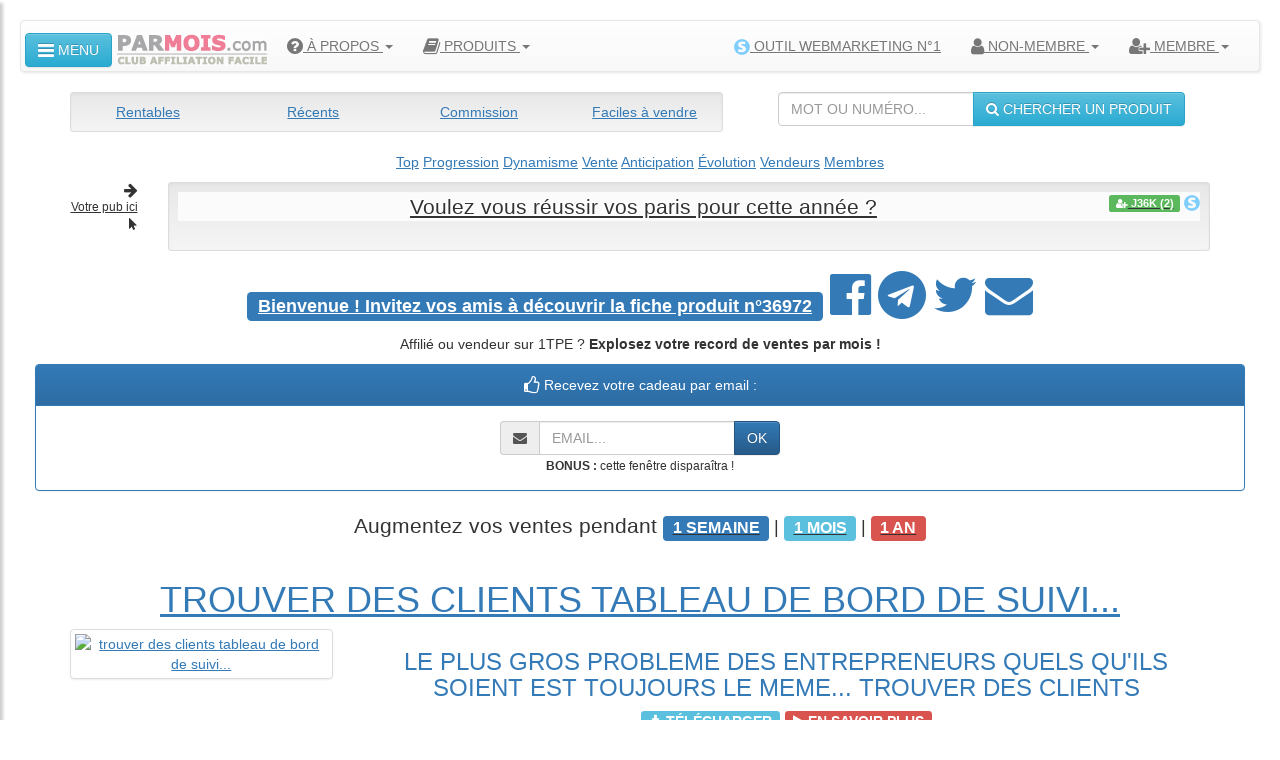

--- FILE ---
content_type: text/html; charset=UTF-8
request_url: https://parmois.com/produit-36972
body_size: 16480
content:
<!DOCTYPE html>
<html lang="fr">
  <head>
	<meta charset="utf-8">
	<meta name="viewport" content="width=device-width, initial-scale=1">
	<meta http-equiv="X-UA-Compatible" content="IE=edge" />
    <title>⏰ Trouver Des Clients Tableau De Bord De Suivi... PAR MOIS 👗 (DéCEMBRE 2025)</title>
<meta name="description" content="🔶 le plus gros probleme des entrepreneurs quels qu'ils soient est toujours le meme... trouver des clients PAR MOIS (DéCEMBRE 2025)">
<meta name="twitter:card" content="summary">
<meta name="twitter:site" content="@MeilleurTop">
<meta name="twitter:title" content="Trouver Des Clients Tableau De Bord De Suivi... PAR MOIS">
<meta name="twitter:description" content="le plus gros probleme des entrepreneurs quels qu'ils soient est toujours le meme... trouver des clients PAR MOIS">
<meta name="twitter:creator" content="@MeilleurTop">
<meta name="twitter:image" content="https://parmois.com/images/ogimage/presentation_11.jpg">
<meta property="og:title" content="🤢 Trouver Des Clients Tableau De Bord De Suivi... PAR MOIS 👿">
<meta property="og:type" content="article">
<meta property="og:url" content="https://parmois.com/produit-36972">
<meta property="og:image" content="https://parmois.com/images/ogimage/presentation_11.jpg">
<meta property="og:image:width" content="1200">
<meta property="og:image:height" content="632">
<meta property="og:description" content="⏱ le plus gros probleme des entrepreneurs quels qu'ils soient est toujours le meme... trouver des clients PAR MOIS"> 
<meta property="og:site_name" content="PARMOIS">
<meta property="fb:app_id" content="257292351116421">
<meta property="fb:admins" content="1018522553,135061107249695">
    <!-- robots -->
    
<link rel="stylesheet" href="https://cdn.jsdelivr.net/npm/bootstrap@3.4.1/dist/css/bootstrap.min.css" integrity="sha384-HSMxcRTRxnN+Bdg0JdbxYKrThecOKuH5zCYotlSAcp1+c8xmyTe9GYg1l9a69psu" crossorigin="anonymous">
<link rel="stylesheet" href="https://cdn.jsdelivr.net/npm/bootstrap@3.4.1/dist/css/bootstrap-theme.min.css" integrity="sha384-6pzBo3FDv/PJ8r2KRkGHifhEocL+1X2rVCTTkUfGk7/0pbek5mMa1upzvWbrUbOZ" crossorigin="anonymous">
  
   <link href="//maxcdn.bootstrapcdn.com/font-awesome/4.7.0/css/font-awesome.min.css" rel="stylesheet">
   <link rel="stylesheet" href="/custom.css">
    <link href="/apis/animate.min.css" rel="stylesheet">
    
    
    <script src="//ajax.googleapis.com/ajax/libs/jquery/3.2.1/jquery.min.js"></script>  
    <script src="/apis/js.cookie.js"></script>
<script src="https://cdn.jsdelivr.net/npm/bootstrap@3.4.1/dist/js/bootstrap.min.js" integrity="sha384-aJ21OjlMXNL5UyIl/XNwTMqvzeRMZH2w8c5cRVpzpU8Y5bApTppSuUkhZXN0VxHd" crossorigin="anonymous"></script>
	<script>
	
		function randomFrom(array) {
  			return array[Math.floor(Math.random() * array.length)];
		}

		$.fn.extend({
    		animateCss: function (animationName) {
        		var animationEnd = 'webkitAnimationEnd mozAnimationEnd MSAnimationEnd oanimationend animationend';
        		$(this).addClass('animated ' + animationName).one(animationEnd, function() {
            		$(this).removeClass('animated ' + animationName);
        		});
    		}
		});

		$(function() {
  			var target = $('h1');
  			target.animateCss(randomFrom(['flipInX','zoomIn','zoomInDown','zoomInLeft','zoomInRight','slideInLeft','slideInRight','lightSpeedIn','flipInY','fadeIn','fadeInLeft','fadeInRight','fadeInLeftBig','fadeInRightBig','bounceIn','bounceInLeft','bounceInRight','bounce','flash','pulse','rubberBand','shake','swing','tada','wobble','jello']));
			
			var target = $('h2');
  			target.animateCss(randomFrom(['flipInX','zoomIn','zoomInDown','zoomInLeft','zoomInRight','slideInLeft','slideInRight','lightSpeedIn','flipInY','fadeIn','fadeInLeft','fadeInRight','fadeInLeftBig','fadeInRightBig','bounceIn','bounceInLeft','bounceInRight','bounce','flash','pulse','rubberBand','shake','swing','tada','wobble','jello']));

  			$('.btn').click(function() {
    			$(this).animateCss('fadeOut')
  			});
  			
  			$('.dropdown-toggle').click(function() {
    			$(this).animateCss(randomFrom(['flip','zoomOut','hinge','bounce','flash','pulse','rubberBand','shake','swing','tada','wobble','jello']))
  			});
		});
	</script>
	
	<script type="text/javascript">
    (function(c,l,a,r,i,t,y){
        c[a]=c[a]||function(){(c[a].q=c[a].q||[]).push(arguments)};
        t=l.createElement(r);t.async=1;t.src="https://www.clarity.ms/tag/"+i;
        y=l.getElementsByTagName(r)[0];y.parentNode.insertBefore(t,y);
    })(window, document, "clarity", "script", "5htvzjnmhf");
</script>
<!-- head -->
	
	<script>
  (function(i,s,o,g,r,a,m){i['GoogleAnalyticsObject']=r;i[r]=i[r]||function(){
  (i[r].q=i[r].q||[]).push(arguments)},i[r].l=1*new Date();a=s.createElement(o),
  m=s.getElementsByTagName(o)[0];a.async=1;a.src=g;m.parentNode.insertBefore(a,m)
  })(window,document,'script','https://www.google-analytics.com/analytics.js','ga');

  ga('create', 'UA-45589656-6', 'parmois.com');
  ga('send', 'pageview');
</script>

	<script>
  function getIP(json) {
    	if ( (json.city != 'undefined') && (json.city != '') ) document.getElementById('monip').innerHTML = '<p><strong>POUR ADHÉRER AU CLUB DEPUIS ' + json.city.toUpperCase() + ' :</strong></p>';
  		if ( (json.city != 'undefined') && (json.city != '') ) document.getElementById('monh1').innerHTML =  ' À ' +json.city.toUpperCase() ;
  		if ( (json.city != 'undefined') && (json.city != '') ) document.getElementById('navcity').innerHTML =  '<i class="fa fa-map-marker fa-lg"></i> ' +json.city.toUpperCase() ;
  
  }
</script>

  </head>
  <body>
  
  <div class="wrapper">
            <!-- Sidebar Holder -->
            <nav id="sidebar">
               
              
<div id="dismiss">
                    <i class="fa fa-arrow-left"></i>
                </div>

                <div class="sidebar-header">
                    <h3>MENU</h3>
                </div>

                 <ul class="list-unstyled components">
                 <li><a href="/"><i class="fa fa-home"></i> Page d'accueil</a></li>
                 <li><a href="/debutant"><i class="fa fa-question-circle"></i> Nouveau ? Cliquez ici</a></li>
                 <li><a href="/login"><i class="fa fa-sign-in"></i> Espace membre</a></li>
                 	<li>
        	<a href="#signupSubmenu" data-toggle="collapse" aria-expanded="false">Je m'inscris</a>
                        <ul class="collapse list-unstyled" id="signupSubmenu">
                          <li><a href="/1semaine" target="_blank">1 SEMAINE</a></li>
                    <li><a href="/1mois" target="_blank">1 MOIS</a></li>
                    <li><a href="/1an" target="_blank">1 AN</a></li>
                        </ul>
                       </li> 
                       
                  <li>
        	<a href="#benefSubmenu" data-toggle="collapse" aria-expanded="false">Bénéfices du club</a>
                        <ul class="collapse list-unstyled" id="benefSubmenu">
                        <li><a href="/faq"><i class="fa fa-comments-o"></i> FAQ</a></li>
                          <li><a href="/affiliation"><i class="fa fa-euro"></i> Affiliation</a></li>
        	<li><a href="/ebook"><i class="fa fa-graduation-cap"></i> Web Marketing</a></li>
        	<li><a href="/video"><i class="fa fa-youtube-play"></i> Formations vidéo</a></li>
        	<li><a href="/partage"><i class="fa fa-sitemap"></i> Partages</a></li>
      
        	<li><a href="/pub"><i class="fa fa-link"></i> Liens publicitaires</a></li>
        	<li><a href="/viral"><i class="fa fa-share-square"></i> Lien viral</a></li>
        	<li><a href="/tirage"><i class="fa fa-star-o"></i> Tirage au sort</a></li>
        	<li><a href="/avis"><i class="fa fa-comment-o"></i> Témoignages</a></li>
                        </ul>
                       </li> 
                 
                 <li>
        	<a href="#membresSubmenu" data-toggle="collapse" aria-expanded="false">Catalogue membres</a>
                        <ul class="collapse list-unstyled" id="membresSubmenu">
                            <li><a href="/membres"><i class="fa fa-book"></i> PRODUITS RENTABLES</a></li>
        	<li><a href="/membres-date"><i class="fa fa-book"></i> PRODUITS RÉCENTS</a></li>
          <li><a href="/membres-vente"><i class="fa fa-book"></i> PRODUITS FACILES À VENDRE</a></li>
          <li><a href="/membres-commission"><i class="fa fa-book"></i> PRODUITS À FORTE COMMISSION</a></li>
                        </ul>
                       </li> 
        	<li>
        	<a href="#generalSubmenu" data-toggle="collapse" aria-expanded="false">Catalogue</a>
                        <ul class="collapse list-unstyled" id="generalSubmenu">
                            <li><a href="/catalogue"><i class="fa fa-book"></i> PRODUITS RENTABLES</a></li>
        	<li><a href="/catalogue-date"><i class="fa fa-book"></i> PRODUITS RÉCENTS</a></li>
          <li><a href="/catalogue-vente"><i class="fa fa-book"></i> PRODUITS FACILES À VENDRE</a></li>
          <li><a href="/catalogue-commission"><i class="fa fa-book"></i> PRODUITS À FORTE COMMISSION</a></li>
                        </ul>
                       </li> 
        	<li>
        	<a href="#statsSubmenu" data-toggle="collapse" aria-expanded="false">Statistiques produits</a>
                        <ul class="collapse list-unstyled" id="statsSubmenu">
                           <li><a href="/top"><i class="fa fa-trophy"></i> TOP</a></li>
                           <li><a href="/evolution"><i class="fa fa-bar-chart"></i> Évolution</a></li>
        	<li><a href="/progression"><i class="fa fa-line-chart"></i> Progression</a></li>
        	<li><a href="/dynamisme"><i class="fa fa-line-chart"></i> Dynamisme</a></li>
          <li><a href="/vente"><i class="fa fa-line-chart"></i> Vente</a></li>
			<li><a href="/anticipation"><i class="fa fa-line-chart"></i> Anticipation</a></li>
        	<li><a href="/vendeurs"><i class="fa fa-users"></i> Vendeurs</a></li>
                        </ul>
                       </li> 
                       
                       <li><a href="/recherche"><i class="fa fa-search"></i> Rechercher sur le site</a></li>
          	<li><a href="/contact"><i class="fa fa-facebook-official"></i> Contactez-nous</a></li>
          	
          	
        </ul>
	   

                <ul class="list-unstyled CTAs">
                    <li><a href="/gains" class="download">EXEMPLE DE GAINS 1TPE</a></li>
                    <li><a href="/historique" class="download">HISTORIQUE DE 1TPE</a></li>
                </ul>
                
              
               
            </nav>

            <!-- Page Content Holder -->
            <div id="content">
            
  
 <nav class="navbar navbar-default">
  <div class="container-fluid">
    <div class="navbar-header">
      <button type="button" class="navbar-toggle" data-toggle="collapse" data-target="#myNavbar">
        <span class="icon-bar"></span>
        <span class="icon-bar"></span>
        <span class="icon-bar"></span>
      </button>
      
      <div class="navbar-brand" style="padding:4px;">
      <button type="button" id="sidebarCollapse" class="btn btn-info navbar-btn">
                                <i class="fa fa-bars fa-lg"></i> MENU
                            </button>
      <a href="/"><img src="/images/parmois-logo-petit-blanc.png" alt="PAR MOIS" width="151" height="32"></a>
      
      </div>
    </div>
    
   
    
    <div class="collapse navbar-collapse" id="myNavbar">    
      
      <ul class="nav navbar-nav">
      
      
      
     
      
    <li class="dropdown">
    	<a class="dropdown-toggle" data-toggle="dropdown" href="/affiliation"><i class="fa fa-question-circle fa-lg"></i> À PROPOS
        <span class="caret"></span></a>
        <ul class="dropdown-menu">
        	<li><a href="/debutant"><i class="fa fa-question-circle"></i> NOUVEAU ? CLIQUEZ ICI</a></li>
        	<li><a href="/login"><i class="fa fa-sign-in"></i> CONNEXION À L'ESPACE MEMBRE</a></li>
        	<li><a href="/affiliation"><i class="fa fa-euro"></i> PROGRAMME D'AFFILIATION DU CLUB</a></li>
        	<li><a href="/ebook"><i class="fa fa-graduation-cap"></i> FORMATION WEBMARKETING COMPLÈTE</a></li>
        	<li><a href="/video"><i class="fa fa-youtube-play"></i> FORMATIONS VIDÉO GRATUITES</a></li>
        	<li><a href="/partage"><i class="fa fa-sitemap"></i> PARTAGE DE COMMISSIONS D'AFFILIATION</a></li>
        	<li><a href="/membres"><i class="fa fa-user-plus"></i> PRODUITS DES MEMBRES DU CLUB</a></li>
        	<li><a href="/pub"><i class="fa fa-link"></i> LIENS PUBLICITAIRES DES MEMBRES</a></li>
        	<li><a href="/viral"><i class="fa fa-share-square"></i> LIEN VIRAL</a></li>
        	<li><a href="/tirage"><i class="fa fa-star-o"></i> TIRAGE AU SORT</a></li>
        	<li><a href="/catalogue"><i class="fa fa-book"></i> PRODUITS RENTABLES</a></li>
        	<li><a href="/catalogue-date"><i class="fa fa-book"></i> PRODUITS RÉCENTS</a></li>
        	<li><a href="/catalogue-vente"><i class="fa fa-book"></i> PRODUITS FACILES À VENDRE</a></li>
        	<li><a href="/catalogue-commission"><i class="fa fa-book"></i> PRODUITS À FORTE COMMISSION</a></li>
        	<li><a href="/top"><i class="fa fa-trophy"></i> TOP DES PRODUITS</a></li>
        	<li><a href="/evolution"><i class="fa fa-bar-chart"></i> EVOLUTION DES PRODUITS</a></li>
        	<li><a href="/progression"><i class="fa fa-line-chart"></i> PROGRESSION DES PRODUITS</a></li>
        	<li><a href="/dynamisme"><i class="fa fa-line-chart"></i> DYNAMISME DES PRODUITS</a></li>
        	<li><a href="/vente"><i class="fa fa-line-chart"></i> VENTE DES PRODUITS</a></li>
        	<li><a href="/anticipation"><i class="fa fa-line-chart"></i> DYNAMISME PAR ANTICIPATION DES PRODUITS</a></li>
        	<li><a href="/vendeurs"><i class="fa fa-users"></i> VENDEURS DE PRODUITS</a></li>
        	<li><a href="/faq"><i class="fa fa-comments-o"></i> FAQ : FOIRE AUX QUESTIONS</a></li>
        	<li><a href="/avis"><i class="fa fa-comment-o"></i> AVIS & TÉMOIGNAGES</a></li>
        	<li><a href="/recherche"><i class="fa fa-search"></i> MOTEUR DE RECHERCHE DU SITE</a></li>
        	<li><a href="/"><i class="fa fa-home"></i> PAGE D'ACCUEIL DU SITE</a></li>
        </ul>
	   </li>
	   
	   <li class="dropdown">
    	<a class="dropdown-toggle" data-toggle="dropdown" href="/catalogue"><i class="fa fa-book fa-lg"></i> PRODUITS
        <span class="caret"></span></a>
        <ul class="dropdown-menu">
        
        	<li><a href="/membres"><i class="fa fa-user-plus"></i> PRODUITS RENTABLES DES MEMBRES</a></li>
        	<li><a href="/membres-date"><i class="fa fa-user-plus"></i> PRODUITS RÉCENTS DES MEMBRES</a></li>
          <li><a href="/membres-vente"><i class="fa fa-user-plus"></i> PRODUITS FACILES À VENDRE DES MEMBRES</a></li>
          <li><a href="/membres-commission"><i class="fa fa-user-plus"></i> PRODUITS À FORTE COMMISSION DES MEMBRES</a></li>
        	<li role="separator" class="divider"></li>
        	<li><a href="/catalogue"><i class="fa fa-book"></i> PRODUITS RENTABLES</a></li>
        	<li><a href="/catalogue-date"><i class="fa fa-book"></i> PRODUITS RÉCENTS</a></li>
          <li><a href="/catalogue-vente"><i class="fa fa-book"></i> PRODUITS FACILES À VENDRE</a></li>
          <li><a href="/catalogue-commission"><i class="fa fa-book"></i> PRODUITS À FORTE COMMISSION</a></li>
          <li role="separator" class="divider"></li>
          <li><a href="/top"><i class="fa fa-trophy"></i> TOP DES PRODUITS</a></li>
        	<li><a href="/evolution"><i class="fa fa-bar-chart"></i> EVOLUTION DES PRODUITS</a></li>
        	<li><a href="/progression"><i class="fa fa-line-chart"></i> PROGRESSION DES PRODUITS</a></li>
        	<li><a href="/dynamisme"><i class="fa fa-line-chart"></i> DYNAMISME DES PRODUITS</a></li>
          <li><a href="/vente"><i class="fa fa-line-chart"></i> VENTE DES PRODUITS</a></li>
			<li><a href="/anticipation"><i class="fa fa-line-chart"></i> DYNAMISME PAR ANTICIPATION DES PRODUITS</a></li>
        	<li><a href="/vendeurs"><i class="fa fa-users"></i> VENDEURS DE PRODUITS</a></li>
        </ul>
	   </li>
	   
	    
	   
	   <li><p class="navbar-text" id="navcity"></p></li>
       
      </ul>
    
	  


  <ul class="nav navbar-nav navbar-right">
  
  <li><a href="/compte-systemeio?r=1764585795" target="_blank"><img src="/images/tiny-systemeio.png" alt="SystemeIO" width="16" height="16"> OUTIL WEBMARKETING N°1</a></li>  
      <li class="dropdown">
     	<a class="dropdown-toggle" data-toggle="dropdown" href="/7jours"><i class="fa fa-user fa-lg"></i> NON-MEMBRE
        <span class="caret"></span></a>
        <ul class="dropdown-menu">
        
        
        <li class="dropdown-header text-center">Devenez membre du club.</li>
        <li><a href="/1semaine" target="_blank"><i class="fa fa-user-plus fa-lg"></i> 1 SEMAINE</a></li>
        <li><a href="/1mois" target="_blank"><i class="fa fa-user-plus fa-lg"></i> 1 MOIS</a></li>
        	<li><a href="/1an" target="_blank"><i class="fa fa-user-plus fa-lg"></i> 1 AN</a></li>
        	
        </ul>
	   </li>
	   
	  <li class="dropdown">
     	<a class="dropdown-toggle" data-toggle="dropdown" href="/login"><i class="fa fa-user-plus fa-lg"></i> MEMBRE
        <span class="caret"></span></a>
        <ul class="dropdown-menu">
        <li class="dropdown-header text-center">Connectez-vous avec votre numéro de commande.</li>
        <li class="text-center">
        <form class="navbar-form" action="https://lesfameusesvideos.com/plugin-telecharger" method="POST">
	<input type="hidden" name="rand" value="1764585795">
	<div class="input-group input-group-sm">
	<input class="form-control" type="text" id="orderid" name="orderid" value="" placeholder="N° COMMANDE..." maxlength="20" required>
	<div class="input-group-btn"><button class="btn btn-success" type="submit">ENVOYER</button></div>
	</div> 
</form> 
        	</li>
        </ul>
	   </li>
	    
	   
      </ul>
      
    </div>
  </div>
</nav>
<div class="container text-primary text-center"><div class="row">
  <div class="col-sm-6 col-md-6 col-lg-7"><div class="well well-sm"><div class="row">
  <div class="col-xs-6 col-lg-3"><a href="/catalogue">Rentables</a></div>
  <div class="col-xs-6 col-lg-3"><a href="/catalogue-date">Récents</a></div>
  <div class="col-xs-6 col-lg-3"><a href="/catalogue-commission">Commission</a></div>
  <div class="col-xs-6 col-lg-3"><a href="/catalogue-vente">Faciles à vendre</a></div>
</div></div></div>
<div class="col-sm-6 col-md-6 col-lg-5">

<form class="form-inline" method="get" action="/catalogue" accept-charset="UTF-8">
                <div class="input-group">
                    <input type="text" class="form-control" name="kw" placeholder="MOT OU NUMÉRO..." required>
                    <div class="input-group-btn">
                        <button class="btn btn-info" type="submit"><i class="fa fa-search"></i> CHERCHER UN PRODUIT</button>
                    </div>
                </div>
</form>
</div></div>
<p><a href="/top">Top</a> <a href="/progression">Progression</a> <a href="/dynamisme">Dynamisme</a> <a href="/vente">Vente</a> <a href="/anticipation">Anticipation</a> <a href="/evolution">Évolution</a> <a href="/vendeurs">Vendeurs</a> <a href="/membres">Membres</a></p>
</div>

<div class="container">
<div class="row">
<div class="col-xs-2 col-sm-1 text-right"><p class="small"><a href="/voir-page.1" target="_blank"><i class="fa fa-arrow-right fa-lg"></i><br>Votre pub ici <i class="fa fa-mouse-pointer"></i></a></p></div>
<div class="col-xs-10 col-sm-11 text-center"><div class="well well-sm">
<div style="background-size: contain; background-position: center; background-attachment: fixed; background-image: url('https://s0.wp.com/mshots/v1/https%3A%2F%2Fparmois.com%2Fpub?w=1000');"><div class="pull-right"><a href="/vendeur-j36k"><span class="label label-success"><i class="fa fa-user-plus"></i> J36K (<strong>2</strong>)</span></a> <a href="/compte-systemeio-sa0017952802fc89a6ab35ab285d5df2e9dd1a0b90?r=1764585795" target="_blank"><img src="/images/tiny-systemeio.png" alt="SystemeIO sa0017952802fc89a6ab35ab285d5df2e9dd1a0b90" width="16" height="16"></a></div><p class="lead" style="background-color: rgba(255, 255, 255, .8);text-shadow: -1px -1px 0 #fff, 1px -1px 0 #fff, -1px 1px 0 #fff, 1px 1px 0 #fff;"> <a href="https://parmois.com/pub" target="_blank">Voulez vous réussir vos paris pour cette année ?</a> </p></div></div></div>
</div>
</div><div class="container-fluid text-center text-primary"><div style="padding-bottom:5px;margin-top:-15px;" class="h3"><span class="label label-primary"><a href="https://www.facebook.com/sharer/sharer.php?u=https%3A%2F%2Fparmois.com%2Fproduit-36972" target="_blank"><strong>Bienvenue ! </strong>Invitez vos amis  à découvrir la fiche produit n°36972</a></span> <a href="https://www.facebook.com/sharer/sharer.php?u=https%3A%2F%2Fparmois.com%2Fproduit-36972" target="_blank"><i class="fa fa-facebook-official fa-2x"></i></a> <a href="https://t.me/share/url?url=https%3A%2F%2Fparmois.com%2Fproduit-36972&text=%23AFFILIATION+%231TPE+LA+FICHE+PRODUIT+N%C2%B036972+%C3%80+PARTAGER+%3A" target="_blank"><i class="fa fa-telegram fa-2x"></i></a> <a href="https://twitter.com/intent/tweet?text=%23AFFILIATION+%231TPE+LA+FICHE+PRODUIT+N%C2%B036972+%C3%80+PARTAGER+%3A&url=https%3A%2F%2Fparmois.com%2Fproduit-36972" target="_blank"><i class="fa fa-twitter fa-2x"></i></a> <a href="mailto:?subject=REGARDE+LA+FICHE+PRODUIT+N%C2%B036972+%3A&body=Bonjour%2C+regarde+la+fiche+produit+n%C2%B036972+%3A+https%3A%2F%2Fparmois.com%2Fproduit-36972" target="_blank"><i class="fa fa-envelope fa-2x"></i></a></div></div><div class="container text-center"><p>Affilié ou vendeur sur 1TPE ? <strong>Explosez votre record de ventes par mois !</strong></p></div>
<div class="container-fluid pmemailsubmit" data-spy="affix" data-offset-top="500" style="z-index: 99;">
<div class="panel panel-primary text-center">
<div class="panel-heading"><i class="fa fa-thumbs-o-up fa-lg"></i> Recevez votre cadeau par email :</div>
<div class="panel-body">
<form id="mainform" class="form-inline" method="post" action="" accept-charset="UTF-8">
    			
                <div class="input-group">
                <span class="input-group-addon">
    <i class="fa fa-envelope"></i>
  </span>
                    <input type="email" class="form-control" name="email" placeholder="EMAIL..." required>
                    <div class="input-group-btn">
                        <button onclick="document.getElementById('mainform').action='https://systeme.io/embedded/12751041/subscription';" class="btn btn-primary" name="submit" type="submit">OK</button>
                    </div>
                </div>
</form>
<small><strong>BONUS :</strong> cette fenêtre disparaîtra !</small>
</div>           
</div>
</div>

<script>
    $(document).ready(function(){
        $("<div class='affix-placeholder'></div>").insertAfter(".pmemailsubmit:last");
    });
</script>
<script id="form-script-tag-8286230" src="https://le.systeme.io/public/remote/page/1275040998db1afcb1e6787fee1fb32637849d5a.js"></script><div class="container text-center">
<p class="lead">Augmentez vos ventes pendant <a href="/1semaine" target="_blank"><span class="label label-primary">1 SEMAINE</span></a><small> | </small><a href="/1mois" target="_blank"><span class="label label-info">1 MOIS</span></a><small> | </small><a href="/1an" target="_blank"><span class="label label-danger">1 AN</span></a></p>
</div><div class="container text-primary text-center"><h1><a href="/voir-richard44.5" target="_blank">TROUVER DES CLIENTS TABLEAU DE BORD DE SUIVI...</a></h1></div><div class="container text-primary text-center"><div class="row">
    <div class="col-sm-4 col-md-3"><a href="/voir-richard44.5" target="_blank"><img class="img-responsive img-thumbnail center-block animated bounceIn" src="https://s0.wp.com/mshots/v1/https%3A%2F%2Fje-vends-ma-maison.systeme.io%2Ftableau-de-bord-suivi-clients?w=800" alt="trouver des clients tableau de bord de suivi..."></a></div>
    <div class="col-sm-8 col-md-9"><h3>LE PLUS GROS PROBLEME DES ENTREPRENEURS QUELS QU'ILS SOIENT EST TOUJOURS LE MEME... TROUVER DES CLIENTS</h3><h4><a href="/telecharger-richard44.5" target="_blank"><span class="label label-info"><i class="fa fa-download"></i> TÉLÉCHARGER</span></a> <a href="/voir-richard44.5" target="_blank"><span class="label label-danger"><i class="fa fa-play"></i> EN SAVOIR PLUS</span></a></h4></div>
  </div><hr><div class="row">
    <div class="col-sm-7 col-md-6"><p class="lead">NOTE DU CLUB : <strong>0/10</strong> <i class="fa fa-star-o"></i><i class="fa fa-star-o"></i><i class="fa fa-star-o"></i><i class="fa fa-star-o"></i><i class="fa fa-star-o"></i></p><p class="text-danger">COMMISSION AFFILIÉE : <strong>7&euro;</strong> (<strong>70%</strong>)<img loading="lazy" class="img-responsive img-thumbnail center-block animated bounceIn" src="/images/com5.png" alt="Taux de commission : 70%"></p><p><strong>10&euro;</strong> + TVA (<strong>20%</strong>) = <strong>12&euro;</strong> TTC</p><p>DATE DE SORTIE : <strong>9 <a href="http://calendrier-novembre.january-calendar.com/2023/" target="_blank">NOVEMBRE 2023 <i class="fa fa-calendar"></i></a></strong></p><p>CATÉGORIE 1 : <strong>Professionnels : produits</strong></p><p>CATÉGORIE 2 : <strong>Argent-Travail : création d'entreprise</strong></p><p>TYPE : <strong>Logiciel - script</strong></p><p>IDENTIFIANT DANS <a href="/catalogue">LE CATALOGUE</a> : <strong>36972</strong></p><p>COUPLE VENDEUR.NUMÉRO : <strong>RICHARD44.5</strong></p><p>LES PRODUITS DE CE VENDEUR : <a href="/vendeur-richard44"><span class="label label-default"><i class="fa fa-user"></i> RICHARD44</span></a></p><div class="well well-sm">
		<form>
    		<div class="form-group">
    <label for="textarea9779385">Texte publicitaire à diffuser par email, réseaux sociaux, etc.</label>
  <div class="input-group">
  <span class="input-group-addon" data-copytarget="#textarea9779385" id="copy9779385" style="cursor: copy;" title="Copier le lien dans le Presse-papier."><i class="fa fa-clipboard"></i> COPIER</span>
  <textarea class="form-control" rows="17" id="textarea9779385">
TROUVER DES CLIENTS TABLEAU DE BORD DE SUIVI...
Transformez vos prospects en clients fidèles avec facilité - Découvrez comment!

Bonjour, le plus gros probleme des entrepreneurs quels qu'ils soient est toujours le meme... trouver des clients...

C'est ici :
 https://parmois.com/page/presentation-36972

Vous le savez mieux que quiconque, le plus gros problème des entrepreneurs, quels qu'ils soient, est toujours le même : trouver des clients. C'est une tâche qui peut sembler écrasante, que vous soyez un vétéran du marché ou que vous lanciez tout juste votre entreprise.

Imaginez un instant que cette difficulté puisse être grandement atténuée. Un tableau de bord de suivi des clients qui vous permet non seulement de visualiser vos prospects, mais aussi de suivre vos interactions, de comprendre leurs besoins et d'anticiper leurs questions. Cela vous aiderait à transformer les prospects en clients fidèles plus efficacement. 

Nous avons développé un outil qui vous offre cette clarté et cette efficacité. Un tableau de bord intuitif et facile à utiliser, conçu spécifiquement pour les entrepreneurs soucieux de leur croissance. Il vous libère des heures de travail manuel pour que vous puissiez vous concentrer sur ce que vous faites de mieux: bâtir des relations solides et vendre vos services ou produits.

Pensez à la satisfaction de voir votre base de clients se développer, à la tranquillité d'esprit que vous ressentirez en sachant que le suivi de vos prospects est organisé et optimisé. C'est ce que propose notre solution.

N'hésitez pas à franchir le pas pour transformer votre façon de trouver et de gérer vos clients. Notre équipe est là pour vous accompagner dans cette évolution et pour assurer que votre expérience soit aussi fluide et productive que possible.

Trouver Des Clients Tableau De Bord De Suivi...

Du même auteur :
 https://parmois.com/page/vendeur-richard44

Cordialement,</textarea>
    </div>
  </div>
  		</form></div></div>
    <div class="col-sm-5 col-md-6"><h4>LES PRODUITS SIMILAIRES AU PRODUIT N°36972 :</h4><a href="/similaire-36972">Catalogue complet</a> | <a href="/similaire-36972-3mois">Ventes du trimestre</a><h4>VOS LIENS D'AFFILIATION :</h4>
		<form>
    		<div class="form-group">
    <label for="lien1694632">Lien d'affiliation normal</label>
  <div class="input-group">
  <span class="input-group-addon" data-copytarget="#lien1694632" id="copy1694632" style="cursor: copy;" title="Copier le lien dans le Presse-papier."><i class="fa fa-clipboard"></i> COPIER</span>
  <input class="form-control" id="lien1694632" value="https://parmois.com/page/presentation-36972" type="text">
    </div>
  </div>
    		<div class="form-group">
    <label for="lien1694633">Lien direct vers la page de vente officielle</label>
  <div class="input-group">
  <span class="input-group-addon" data-copytarget="#lien1694633" id="copy1694633" style="cursor: copy;" title="Copier le lien dans le Presse-papier."><i class="fa fa-clipboard"></i> COPIER</span>
  <input class="form-control" id="lien1694633" value="https://parmois.com/page/voir-richard44.5" type="text">
    </div>
  </div>
    		<div class="form-group">
    <label for="lien1694634">Lien direct vers le bon de commande 1TPE</label>
  <div class="input-group">
  <span class="input-group-addon" data-copytarget="#lien1694634" id="copy1694634" style="cursor: copy;" title="Copier le lien dans le Presse-papier."><i class="fa fa-clipboard"></i> COPIER</span>
  <input class="form-control" id="lien1694634" value="https://parmois.com/page/telecharger-richard44.5" type="text">
    </div>
  </div>
  		</form><p>Si "<strong>page</strong>" n'est pas votre pseudo, remplacez-le dans le lien.</p><p class="text-danger">Pour obtenir gratuitement un pseudo : <a href="/compte" target="_blank"><span class="label label-default">JE DEVIENS AFFILIÉ SUR 1TPE</span></a></p>
    <script>
	(function() {
    'use strict';  
  document.body.addEventListener('click', copy, true);   
    function copy(e) {   
    var 
      t = e.target,
      c = t.dataset.copytarget,
      inp = (c ? document.querySelector(c) : null);
          
    if (inp && inp.select) {      
      inp.select();
      try {       
        document.execCommand('copy');
        //inp.blur();       
        t.classList.add('copied');
        setTimeout(function() { t.classList.remove('copied'); }, 2500);
      }
      catch (err) {
        alert('Pressez les touches Ctrl/Cmd + C pour copier.');
      }     
    }    
    }
})();
</script>
<style>
.copied::after {
  position: absolute;
  top: 50%;
  right: 100%;
  display: block;
  content: "Copié !";
  font-size: 0.75em;
  padding: 2px 3px;
  color: #fff;
  background-color: #000;
  border-radius: 3px;
  opacity: 0;
  will-change: opacity, transform;
  animation: showcopied 2.5s ease;
}
@keyframes showcopied {
  0% {
    opacity: 0;
    transform: translateX(100%);
  }
  70% {
    opacity: 1;
    transform: translateX(0);
  }
  100% {
    opacity: 0;
  }
}
</style>
    <div class="alert alert-warning"><h3>FAIBLE COMMISSION</h3></div><div class="alert alert-danger"><h3>PRODUIT TRÈS DIFFICILE À VENDRE</h3></div><p>MISE À JOUR : <strong>28/11/2025</strong></p><p>PROCHAINE VÉRIFICATION : <strong>12/12/2025</strong></p></div>
  </div><h2>TROUVER DES CLIENTS TABLEAU DE BORD DE SUIVI...</h2><h3><a href="/telecharger-richard44.5" target="_blank"><span class="label label-info"><i class="fa fa-download"></i> TÉLÉCHARGER</span></a> <a href="/voir-richard44.5" target="_blank"><span class="label label-danger"><i class="fa fa-play"></i> EN SAVOIR PLUS</span></a></h3><div class="well"><h2>PRODUITS SIMILAIRES :</h2><div class="row">
    <div class="col-sm-6"><div class="text-left"><h3>10 PRODUITS RENTABLES</h3><ul><li>40,50&euro; | <a href="/produit-21389">PACK PRODUITS A VENDRE  FORMATION  LISTE SECRETE</a></li><li>24,50&euro; | <a href="/produit-22296">LISTE  PACK INFOPRODUITS RENTABLES</a></li><li>38,50&euro; | <a href="/produit-16894">PRODUIT FLASH</a></li><li>66&euro; | <a href="/produit-17005">LA BIBLE DE L'AUTO EDITION</a></li><li>59,40&euro; | <a href="/produit-13627">SITE E-COMMERCE MULTILINGUE PRO </a></li><li>48,50&euro; | <a href="/produit-37690">3 CONNEXIONS</a></li><li>18,20&euro; | <a href="/produit-22292">COMMENT ECRIRE ET VENDRE VOTRE PROPRE LIVRE</a></li><li>3,60&euro; | <a href="/produit-17730">LES FRAIS PROFESSIONNELS DU PRESIDENT SAS OU SASU</a></li><li>15,60&euro; | <a href="/produit-26040">1 LOGICIEL HARMONIQUE 4 EN 1 </a></li><li>33,60&euro; | <a href="/produit-20480">APPRENDRE LA COMMUNICATION ANIMALE</a></li></ul></div></div>
    <div class="col-sm-6"><div class="text-left"><h3>10 NOUVEAUX PRODUITS</h3><ul><li>16&euro; | <a href="/produit-39069">MINI PRODUIT</a></li><li>3,50&euro; | <a href="/produit-39060">CREEZ UNE ENTREPRISE RENTABLE ET PERENNE EN PARTAN</a></li><li>19,20&euro; | <a href="/produit-39058">FORMATION COMPLETE INTELLIGENCE ARTIFICIELLE 2.0</a></li><li>15&euro; | <a href="/produit-39033">LANCER UN BUSINESS EN LIGNE AUTOMATISE DE A-Z PLR</a></li><li>0&euro; | <a href="/produit-39022">CRYPTO PRO</a></li><li>10&euro; | <a href="/produit-39021">YOUTUBE MASTERY </a></li><li>5&euro; | <a href="/produit-39020">PRODUIT EXPRESS</a></li><li>14,80&euro; | <a href="/produit-39001">LA METHODE LM7</a></li><li>3,50&euro; | <a href="/produit-38994">15 IDEES DE VIDEOS TIKTOK SANS MONTRER TON VISAGE</a></li><li>6,80&euro; | <a href="/produit-38978">TIKTOK SHOP</a></li></ul></div></div>
  </div><h3><small>AFFICHER 25 PRODUITS ET PLUS</small> <a href="/1mois" target="_blank"><span class="label label-primary">DEVENIR MEMBRE</span></a></h3></div><a href="/voir-richard44.5" target="_blank"><div class="well"><h2>TEXTE DE LA PAGE DE VENTE :</h2><p class="text-justify text-break"><BR>QUI D'AUTRE VEUT UN TABLEAU DE BORD DE MOTIVATION ET DE SUIVI HYPER SIMPLE ET EFFICACE POUR TROUVER VOS PROCHAINS CLIENTS ?<BR>(IDéAL SI VOUS COMMENCEZ UNE ACTIVITé OU SI VOUS VOULEZ AVOIR UNE VISION INSTANTANéE DE VOS OBJECTIFS DE SUIVI DE CLIENTS OU CONTACTS)<BR>BONJOUR, <BR><BR /> <BR>QUEL EST LE PREMIER PLUS GROS PROBLÈME DES ENTREPRENEURS ? <BR><BR /><BR>C'EST TOUJOURS LE MêME...TOUT LE TEMPS... <BR>QUE VOUS DéMARRIEZ VOTRE ACTIVITé OU QUE VOUS SOYEZ à VOTRE COMPTE DEPUIS LONGTEMPS<BR>TROUVER DES CLIENTS<BR>DANS CETTE VIDéO, JE VOUS EXPLIQUE COMMENT CE PROGRAMME VA VOUS PERMETTRE DE VOUS MOTIVER à CHERCHER VOS FUTURS CLIENTS <BR>VOUS êTES ENTREPRENEUR ET LA RECHERCHE DE NOUVEAUX CLIENTS PEUT PARFOIS SEMBLER êTRE UN DéFI DE TAILLE. <BR><BR /> <BR>VOUS TROUVEZ DES CLIENTS OU DES CONTACTS QUI PEUVENT DEVENIR VOS FUTURS CLIENTS MAIS VOUS NE SAVEZ PAS OU VOUS EN êTES ET SI VOUS AVEZ RéALISé VOTRE OBJECTIF DE SAVOIR SI VOUS ALLER AVOIR SUFFISAMENT DE CLIENTS. <BR><BR /> <BR>IL FAUT SANS CESSE CHERCHER DE NOUVEAUX PROSPECTS QUI PEUVENT DEVENIR VOS FUTURS CLIENTS. <BR><BR /> <BR>MAIS LE PROBLèME, C'EST QUE L'ON A AUCUNE VISION à L'INSTANT T POUR SAVOIR SI ON RéALISE NOTRE OBJECTIF OU PAS... <BR><BR /> <BR>ET ON NE CHERCHE PLUS JUSQU'AU JOUR OU ON S'APPERCOIT QU'IL FAUT EN TROUVER D'AUTRES ET Là C'EST LA PANIQUE à BORD. <BR><BR /> <BR>C’EST POURQUOI J’AI EU L’IDéE DE CRÉÉ UN TABLEAU DE BORD ULTRA SIMPLE POUR VOUS AIDER à RESTER MOTIVé, SUIVRE ET ATTEINDRE VOS OBJECTIFS DE NOUVEAUX CLIENTS/CONTACTS. <BR><BR /> <BR>VOICI COMMENT VOTRE TABLEAU DE BORD PEUT TRANSFORMER VOTRE APPROCHE POUR TROUVER DE NOUVEAUX CLIENTS OU CONTACTS.<BR>TOUS LES MATINS, VOTRE TABLEAU DE BORD S'OUVRE EN PREMIER AUTOMATIQUEMENT SOUS VOS YEUX DÈS QUE VOUS ALLUMEZ VOTRE ORDINATEUR...<BR>COMMENT CA MARCHE ? <BR><BR /> <BR>LE PRINCIPE EST HYPER SIMPLE. <BR><BR /> <BR>TOUS LES JOURS, LORSQUE VOUS TROUVEZ DE NOUVEAUX CLIENTS OU CONTACTS DE FUTURS CLIENTS, VOUS RENTREZ LES NOMBRES DANS LES ONGLETS ET VOUS VOYEZ INSTANTANéMENT OU VOUS EN êTES, SOIT SUR LE MOIS EN COURS OU SUR L'ANNéE COMPLèTE. <BR><BR /> <BR>LE TABLEAU DE BORD S'OUVRE AUTOMATIQUEMENT à CHAQUE FOIS QUE VOUS ALLUMEZ VOTRE ORDINATEUR DONC VOUS NE POUVEZ PAS L'OUBLIER. <BR><BR /> <BR>VOUS êTES DONC SUR DE SAVOIR OU VOUS EN êTES SANS OUBLIER. <BR><BR /> <BR>D'UN SEUL COUP D'OEIL, VOUS VOYEZ INSTANTANéMENT SI VOUS êTES EN RETARD OU EN AVANCE SUR VOS OBJECTIFS DE NOUVEAUX CLIENTS. <BR><BR /> <BR>VOUS SAVEZ TOUT DE SUITE SI VOUS DEVEZ VOUS METTRE à FAIRE DE LA PROSPECTION POUR ATTEINDRE LE NOMBRE DE CLIENTS/CONTACTS QUE VOUS AVIEZ PRéVU. <BR><BR /> <BR>FIXEZ-VOUS DES OBJECTIFS CLAIRS ET SUIVEZ-LES FACILEMENT: <BR>- DéFINISSEZ VOS OBJECTIFS MENSUELS DE NOUVEAUX CONTACTS OU D’INSCRITS. <BR><BR /> <BR>- CHAQUE JOUR, ENREGISTREZ LE NOMBRE DE NOUVEAUX CONTACTS OU D’INSCRITS QUE VOUS RéALISEZ. <BR><BR /> <BR>- CELA VA VOUS DONNER LE TON POUR VOTRE JOURNéE ET DE DéCIDER DE TROUVER PLUS DE CLIENTS AUJOURD'HUI SI VOUS êTES EN RETARD SUR VOS OBJECTIFS. <BR><BR /> <BR>VISUALISEZ VOS PROGRèS EN UN COUP D’ŒIL: <BR>- LES ONGLETS DES MOIS VOUS LIVRENT VOS AVANCéES EN COULEUR SUIVANT VOS OBJECTIFS AU JOUR LE JOUR DU MOIS EN COURS. <BR><BR /> <BR>- L'ONGLET TOTAL VOUS LIVRE VOS STATISTIQUES EN TEMPS RéEL SUR L'ANNéE COMPLèTE POUR SUIVRE VOS PROGRèS. <BR><BR /> <BR>RESTEZ MOTIVé GRâCE à DES STATS CLAIRES ET SIMPLES: <BR>- D’UN SEUL COUP D’œIL, VOUS VOYEZ SI VOUS êTES à LA TRAîNE OU AU CONTRAIRE MOTIVé. <BR><BR /> <BR>- VISUALISEZ LA PERTINENCE DE VOS PERFORMANCES ET AJUSTEZ-LES EN CONSéQUENCE. <BR><BR /> <BR>COMMUNIQUEZ EFFICACEMENT POUR AUGMENTER VOS VENTES: <BR>- AMéLIOREZ VOS COMPéTENCES EN COMMUNICATION POUR FAIRE EN SORTE QUE VOTRE TABLEAU DE MOTIVATION SOIT TOUJOURS DANS LE POSITIF. <BR><BR /> <BR>- MOTIVEZ-VOUS TOUS LES MATINS GRâCE à CE TABLEAU HYPER SIMPLE. <BR><BR /> <BR>- RéALISEZ VOS OBJECTIFS AFIN DE NE JAMAIS êTRE à COURS DE CLIENTS. <BR><BR /> <BR>ESSAYEZ-LE ET ADOPTEZ-LE… <BR>- VOTRE TABLEAU DE BORD EST CONçU POUR VOUS AIDER à ATTEINDRE VOS OBJECTIFS AFIN DE TROUVER DES CLIENTS OU CONTACTS DE MANIèRE MOTIVANTE ET EFFICACE. <BR><BR /> <BR>A VOTRE SUCCèS...<BR>ESSAYEZ-LE ET ADOPTEZ-LE… <BR>VOTRE TABLEAU DE BORD EST CONçU POUR VOUS AIDER à ATTEINDRE VOS OBJECTIFS AFIN DE FAIRE LE SUIVI DE VOS CLIENTS OU CONTACTS DE MANIèRE MOTIVANTE ET EFFICACE.<BR>POUR LE PRIX D'UN MC-DO, VOUS POUVEZ VOUS OFFRIR MON TABLEAU DE BORD POUR FAIRE VOTRE SUIVI DE CLIENTS COMME UN PRO POUR SEULEMENT 12 € TTC RéALISé AVEC</p></div></a><h3><a href="/telecharger-richard44.5" target="_blank"><span class="label label-info"><i class="fa fa-download"></i> TÉLÉCHARGER</span></a> <a href="/voir-richard44.5" target="_blank"><span class="label label-danger"><i class="fa fa-play"></i> EN SAVOIR PLUS</span></a></h3></div><hr>
<div class="container">
<div class="row">
<div class="col-xs-2 col-sm-1 text-right"><p class="small"><a href="/voir-page.1" target="_blank"><i class="fa fa-arrow-right fa-lg"></i><br>Votre pub ici <i class="fa fa-mouse-pointer"></i></a></p></div>
<div class="col-xs-10 col-sm-11 text-center"><div class="well well-sm">
<div style="background-size: contain; background-position: center; background-attachment: fixed; background-image: url('https://s0.wp.com/mshots/v1/https%3A%2F%2Fparmois.com%2Fpub?w=1000');"><div class="pull-right"><a href="/vendeur-j36k"><span class="label label-success"><i class="fa fa-user-plus"></i> J36K (<strong>2</strong>)</span></a> <a href="/compte-systemeio-sa0017952802fc89a6ab35ab285d5df2e9dd1a0b90?r=1764585795" target="_blank"><img src="/images/tiny-systemeio.png" alt="SystemeIO sa0017952802fc89a6ab35ab285d5df2e9dd1a0b90" width="16" height="16"></a></div><p class="lead" style="background-color: rgba(255, 255, 255, .8);text-shadow: -1px -1px 0 #fff, 1px -1px 0 #fff, -1px 1px 0 #fff, 1px 1px 0 #fff;"> <a href="https://parmois.com/pub" target="_blank">Voulez vous réussir vos paris pour cette année ?</a> </p></div></div></div>
</div>
</div><div class="container"><h3 class="text-center">UNE SÉLECTION DE 3 PRODUITS :<br><small>( <a href="/membres">VOIR LE CATALOGUE <small>(147 PRODUITS)</small> DES 6 MEMBRES</a> )</small></h3><div class="row" style="border: 3px dashed #fee; background-color: #efe; padding: 3px;"><div class="col-xs-1 text-center"><p class="lead"><mark>1</mark></p></div><div class="col-sm-2 hidden-xs"><a href="/produit-19836"><img loading="lazy" class="img-responsive img-thumbnail center-block animated bounceIn" src="https://1tpe.net/img/imgprod/19836.jpg" alt="LE WEB COMMUNAUTAIRE  DRM"><img loading="lazy" class="img-responsive center-block animated bounceIn" src="/images/com1.png" alt="Taux de commission : 10%"></a></div><div class="col-sm-9 text-justify"><p class="lead"><a href="/produit-19836">LE WEB COMMUNAUTAIRE  DRM</a> | COMMISSION 4,90&euro;</p>COMMENT PROFITER DES COMMUNAUTES SUR INTERNET POUR ACCUMULER DES PROSPECTS EBOOK  DROIT DE REVENTE MAITRE  OUTILS DE VENTE <i class="fa fa-star"></i><i class="fa fa-star-half-o"></i><i class="fa fa-star-o"></i><i class="fa fa-star-o"></i><i class="fa fa-star-o"></i> </div></div><p> </p><div class="row" style="border: 3px dashed #fee; background-color: #efe; padding: 3px;"><div class="col-xs-1 text-center"><p class="lead"><mark>2</mark></p></div><div class="col-sm-2 hidden-xs"><a href="/produit-39039"><img loading="lazy" class="img-responsive img-thumbnail center-block animated bounceIn" src="https://1tpe.net/img/imgprod/39039.jpg" alt="COMMENT GENERER DES REVENUS PASSIFS TOUS LES MOIS"><img loading="lazy" class="img-responsive center-block animated bounceIn" src="/images/com3.png" alt="Taux de commission : 50%"></a></div><div class="col-sm-9 text-justify"><p class="lead"><a href="/produit-39039">COMMENT GENERER DES REVENUS PASSIFS TOUS LES MOIS</a> | COMMISSION 3,50&euro;</p>DECOUVREZ LES METHODES PAR EXCELLENCE POUR GAGNER DE L'ARGENT EN AUTOMATIQUE <i class="fa fa-star"></i><i class="fa fa-star-half-o"></i><i class="fa fa-star-o"></i><i class="fa fa-star-o"></i><i class="fa fa-star-o"></i>  <button data-toggle="collapse" data-target="#productajm25102501764585682" class="btn btn-default btn-sm">LIRE LA SUITE</button></div></div><div id="productajm25102501764585682" class="collapse text-justify text-break">
<p class="lead">COMMENT GENERER DES REVENUS PASSIFS TOUS LES MOIS</p><p><a href="/telecharger-ajm2510.250" target="_blank"><span class="label label-info"><i class="fa fa-download"></i> TÉLÉCHARGER</span></a></p><p><a href="/voir-ajm2510.250" target="_blank"><span class="label label-danger"><i class="fa fa-play"></i> EN SAVOIR PLUS</span></a></p><hr>Découvrez les méthodes par excellence pour gagner de l'argent en automatique! Dans les instants qui suivent, vous allez découvrir la méthode exacte pour gagner de l'argent tous les mois grâce aux revenus passifs. <br />Continuez à bien lire ce qui suit, car le système qui suit peut vous permettre de ne plus avoir à travailler pour ls restants de vos jours.  Êtes-vous dans l'une des situations suivantes ? -Vous en avez marre de bosser pour quelqu'un d'autre...<br />-Vous souhaitez prendre votre retraite de manière anticiper...<br />-Vous rêvez de pouvoir gagner de l'argent même en dormant...<br />-Vous cherchez une source de revenus secondaires...<br />-Vous avez besoin d'une nouvelle entrée d'argent...<br />-Vous galérez financièrement et les fins de mois sont difficiles...<br />-Vous voulez avoir plus de temps et d'argent pour profiter de la vie...<br />-Vous cherchez une méthode, pas à pas, pour générer des revenus passifs...<br />Si vous vous sentez, le moindrement concerné par une des affirmations précédentes, alors continuez à lire très attentivement ce qui suit puisque vous allez y découvrir une méthode complète pour générer des revenus passifs tous les mois.  <br />J'étais prisonnier de mon travail... <br />Je suis passé à travers une période difficile à cause de mes mauvaises finances.<br />Je ne gagnais simplement pas suffisamment pour payer mon loyer, ma nourriture, mes sorties ainsi que mes différents prêts.<br />Je devais travailler jours nuits pour pouvoir me sortir la tête de l'eau.<br />Il y a eu un moment où j'en ai eu vraiment ras le bol.<br />Je devais trouver un moyen de gagner plus d'argent<br />J'ai donc décidé de me créer une nouvelle entrée d'argent qui me permettrait de vivre ma vie plus sereinement.<br />Suite à de nombreuses recherches et expérimentations, je suis parvenu à générer de nouvelles sources de revenus passifs qui rentrent sur mon compte tous les mois.  <br />La formation : Comment générer des revenus passifs tous les mois <br />Aujourd'hui, je ne suis plus esclave de mon travail et mes finances.<br />Je vous partage d'ailleurs tous ce que j'ai appris sur le domaine des revenus passifs pour que vous puissiez à votre tour en profiter.<br />Dans cette formation, vous allez découvrir plus précisément:<br />-Qu'est-ce que sont les revenus passifs et pourquoi sont-ils aussi intéressants ? <br />-Comment générer des revenus passifs en vendant des formations sur Internet ? <br />-8 étapes pour gagner de l'argent en automatique en vendant des formations en lignes...<br />-Comment générer des revenus passifs avec la publicité via un blog ou une chaîne YouTube ? <br />-3 critères pour créer un blog à succès qui rapporte un max d'argent...<br />-Le secret pour gagner gros et sur le long terme avec Youtube...<br />-Comment générer des revenus passifs en investissant dans des actions à dividende ?<br />-La manière pour choisir une action à dividende qui va assurément vous faire gagner beaucoup...<br />-Comment générer des revenus passifs en créant une boutique ecommerce en dropshipping ? <br />-Le critère fondamental pour cartonner en dropshipping...<br />-Comment générer des revenus passifs en créant des logiciels informatiques ou applications mobiles ?<br />-Toutes les étapes essentielles à connaître pour réussir avec le développement d'une application...<br />-Comment générer des revenus passifs en faisant de l'affiliation ?<br />-La solution ultime qui vous permet vraiment de gagner des revenus passifs avec l'affiliation...<br />-Comment générer des revenus passifs en investissant dans l'immobilier locatif ? <br />-Les 4 éléments à prendre en compte si vous souhaitez générer des revenus dans le locatif...<br />-Comment générer des revenus passifs grâce aux royalties  <br />-3 types de royalties à sérieusement prendre en considérentation pour gagner des revenus passifs...<br />-Les 5 erreurs à ne pas faire lorsqu'on veut générer des revenus passifs...<br />-Les 7 meilleurs conseils à mettre en place si on veut générer des revenus passifs...<br />-Et beaucoup plus ! <br />Le système que je vous partage dans ce guide va vous faire épargner une quantité énorme de temps et d'énergie. Il s'agit du raccourci par excellence pour vous permettre de générer un maximum d'argent en automatique grâce aux revenus passifs.<br />Imaginez pouvoir gagner de l'argent pendant votre sommeil. <br />Pouvoir vous libérer de tous les tracas financiers qui vous envahissent...<br />Avoir davantage de revenus qui rentrent chaque jour, chaque semaine et chaque mois dans votre compte bancaire...<br />Avoir plus de temps pour vous et vos proches...<br />Pouvoir vivre enfin dans l'abondance...<br />Comment cela changerait-il votre vie ? Ne serait-ce pas merveilleux ?  <br />Comment obtenir cette méthode ? <br />Maintenant, vous vous demandez probablement combien coûte cette méthode...<br />Alors, d’après vous, combien vaut une telle formation?<br />Imaginez un instant pouvoir générer de nouvelles sources de revenus récurrentes tous les mois...<br />La réalité est que je pourrais vendre cette méthode plusieurs centaines d’euros et elle resterait largement profitable pour vous. <br />Ne feriez-vous pas un investissement de plusieurs centaines d'euros pour en générer plusieurs centaines d’autres?<br />Mais, vous n'allez pas à avoir à débourser un tel montant. <br />Le prix n'est pas de 500, 300 ou même 200 euros...<br />Vous pouvez obtenir l'intégralité de la formation "Comment générer des revenus passifs tous les mois" dès maintenant pour un seul montant de 17 euros au lieu de 27 euros en temps normal.<br />D'ici les prochaines minutes, vous allez pouvoir commencer à mettre en place ma méthode pour gagner de l'argent en automatique tous les mois.<br />Il vous suffit d'appliquer les différentes stratégiques et techniques que je vous enseigne à l'intérieur de cette formation pour voir les résultats financiers apparaître dans votre vie.<br />Téléchargez la méthode Maintenant pour profiter du tarif spécial (Offre d'une durée limitée):<br /><br /> <br />UNE GARANTIE 100% SATISFAIT<br />Vous avez 30 jours pour tester cette formation. Si, pour une raison quelconque, vous estimez ne pas en avoir eu pour votre argent, si ce que je vous ai enseigné ne vous a apporté aucun retour sur votre investissement, à n’importe quel moment, demandez votre remboursement initial à 100%.<br /><br /><br /><br /> <br /><br /><br />ja00643@gmail.com <br /> <br /> <br /><hr>
</div><p> </p><div class="row" style="border: 3px dashed #fee; background-color: #efe; padding: 3px;"><div class="col-xs-1 text-center"><p class="lead"><mark>3</mark></p></div><div class="col-sm-2 hidden-xs"><a href="/produit-38471"><img loading="lazy" class="img-responsive img-thumbnail center-block animated bounceIn" src="https://1tpe.net/img/imgprod/38471.jpg" alt="AFFILIATIONRAPIDE "><img loading="lazy" class="img-responsive center-block animated bounceIn" src="/images/com1.png" alt="Taux de commission : 20%"></a></div><div class="col-sm-9 text-justify"><p class="lead"><a href="/produit-38471">AFFILIATIONRAPIDE </a> | COMMISSION 46&euro;</p>AFFILIATIONRAPIDE <i class="fa fa-star"></i><i class="fa fa-star-half-o"></i><i class="fa fa-star-o"></i><i class="fa fa-star-o"></i><i class="fa fa-star-o"></i> </div></div><p> </p><p class="lead text-center">LES 6 MEMBRES DU CLUB AFFILIATION FACILE</p><div class="row"><div class="col-xs-4 col-sm-3 col-md-2 text-center"><a href="/vendeur-ajm2510"><span class="label label-success"><i class="fa fa-user-plus"></i> AJM2510 (<strong>3</strong>)</span></a></div><div class="col-xs-4 col-sm-3 col-md-2 text-center"><a href="/vendeur-fwpu"><span class="label label-success"><i class="fa fa-user-plus"></i> FWPU (<strong>4</strong>)</span></a></div><div class="col-xs-4 col-sm-3 col-md-2 text-center"><a href="/vendeur-gerard17"><span class="label label-success"><i class="fa fa-user-plus"></i> GERARD17</span></a></div><div class="col-xs-4 col-sm-3 col-md-2 text-center"><a href="/vendeur-j36k"><span class="label label-success"><i class="fa fa-user-plus"></i> J36K (<strong>2</strong>)</span></a></div><div class="col-xs-4 col-sm-3 col-md-2 text-center"><a href="/vendeur-page"><span class="label label-success"><i class="fa fa-user-times"></i> PAGE</span></a></div><div class="col-xs-4 col-sm-3 col-md-2 text-center"><a href="/vendeur-walgraefa"><span class="label label-success"><i class="fa fa-user-plus"></i> WALGRAEFA (<strong>2</strong>)</span></a></div></div><hr></div><div class="container"><p class="lead text-center">LA MEILLEURE FAÇON <strong>LÉGALE</strong> DE<br><strong>GAGNER DE L'ARGENT</strong> SUR INTERNET<span id="monh1"></span></p></div><div class="container text-center" id="monip">
<p><strong>POUR ADHÉRER AU CLUB :</strong></p></div>
<div class="container"><div class="row"><div class="col-sm-2 text-center"></div><div class="col-sm-8 text-center"><a class="btn btn-success btn-lg" role="button" href="/1semaine" target="_blank">J'ESSAIE PENDANT UNE SEMAINE</a></div><div class="col-sm-2 text-center"></div></div></div><div class="container hidden-xs">

 
 
 
 <div class="row">
<div class="col-sm-2"></div>
 <div class="col-sm-8"><p class="lead text-center"><a href="/1semaine" target="_blank">DEVENIR MEMBRE</a></p></div>
 <div class="col-sm-2"></div>
 
 
 </div>
 
 </div><div class="container text-center">
 <p>Votre choix : <a href="/1semaine" target="_blank"><span class="label label-primary">1 SEMAINE</span></a><small> | </small><a href="/1mois" target="_blank"><span class="label label-info">1 MOIS</span></a><small> | </small><a href="/1an" target="_blank"><span class="label label-danger">1 AN</span></a></p>
 <p><strong>Paiement unique : ce n'est pas un abonnement.</strong></p>
 <img src="/livraison/images/paiement.png" class="img-responsive center-block" alt="PAIEMENT SECURISÉ">
<p class="small"><strong>GARANTIE 30 jours - Satisfait ou Remboursé</strong><br>
Comme pour tous les produits que nous vendons depuis 18 ans sur <a href="/compte" target="_blank">1TPE</a>, vous bénéficiez d'une garantie satisfait ou remboursé de 30 longs jours. Si vous n'étiez pas satisfait, pour n'importe quelle raison, demandez-nous par retour le remboursement de votre achat et nous vous rendrons immédiatement votre argent, sans aucune question...</p></div><div class="container text-center"><div class="well well-sm"><a class="btn btn-info btn-lg" style="white-space: normal !important; word-wrap: break-word;" role="button" href="https://www.facebook.com/groups/clubaffiliationfacile/" target="_blank"><i class="fa fa-facebook-square fa-lg"></i> DISCUTEZ SUR LE GROUPE FACEBOOK</a></div></div><div class="container text-center"><p><a href="/">ParMois.com</a> de <a href="https://le.systeme.io/go" target="_blank">James Colin</a> &copy; <a href="http://calendrier-decembre.january-calendar.com" target="_blank">Décembre 2025</a> - <a href="/mentions">Mentions Légales</a> - <a href="/contact">Contact</a> - <a href="/faq">FAQ</a> - <a href="/affiliation">Affiliation</a> - <a href="https://juhuj.com/resultat-eurodreams-2025-12-1">Résultat EuroDreams du Lundi 1er Décembre 2025</a></p><div class="pull-right"><script src="//t1.extreme-dm.com/f.js" id="eXF-parmois-0" async defer></script></div><p class="small">Le Club Affiliation Facile (ParMois.com) est une méthode simple et légale pour gagner de l'argent sur internet tous les mois.<br>Cette formation en 7 étapes utilise l'affiliation de produits numériques 1TPE.<br>C'est une méthode qui a fait ses preuves depuis 1996, qui est simple, facile à suivre et qui produit des résultats rapides.</p><div class="well well-sm text-left"><p class="lead"><i class="fa fa-bars fa-lg"></i> MENU</p><div class="row"><div class="col-md-6 col-lg-4"><a href="/debutant"><i class="fa fa-question-circle"></i> NOUVEAU ? CLIQUEZ ICI</a></div><div class="col-md-6 col-lg-4"><a href="/login"><i class="fa fa-sign-in"></i> CONNEXION À L'ESPACE MEMBRE</a></div><div class="col-md-6 col-lg-4"><a href="/affiliation"><i class="fa fa-euro"></i> PROGRAMME D'AFFILIATION DU CLUB</a></div><div class="col-md-6 col-lg-4"><a href="/ebook"><i class="fa fa-graduation-cap"></i> FORMATION WEBMARKETING COMPLÈTE</a></div><div class="col-md-6 col-lg-4"><a href="/video"><i class="fa fa-youtube-play"></i> FORMATIONS VIDÉO GRATUITES</a></div><div class="col-md-6 col-lg-4"><a href="/partage"><i class="fa fa-sitemap"></i> PARTAGE DE COMMISSIONS D'AFFILIATION</a></div><div class="col-md-6 col-lg-4"><a href="/membres"><i class="fa fa-user-plus"></i> PRODUITS DES MEMBRES DU CLUB</a></div><div class="col-md-6 col-lg-4"><a href="/pub"><i class="fa fa-link"></i> LIENS PUBLICITAIRES DES MEMBRES</a></div><div class="col-md-6 col-lg-4"><a href="/viral"><i class="fa fa-share-square"></i> LIEN VIRAL</a></div><div class="col-md-6 col-lg-4"><a href="/tirage"><i class="fa fa-star-o"></i> TIRAGE AU SORT</a></div><div class="col-md-6 col-lg-4"><a href="/catalogue"><i class="fa fa-book"></i> PRODUITS RENTABLES</a></div><div class="col-md-6 col-lg-4"><a href="/catalogue-date"><i class="fa fa-book"></i> PRODUITS RÉCENTS</a></div><div class="col-md-6 col-lg-4"><a href="/catalogue-vente"><i class="fa fa-book"></i> PRODUITS FACILES À VENDRE</a></div><div class="col-md-6 col-lg-4"><a href="/catalogue-commission"><i class="fa fa-book"></i> PRODUITS À FORTE COMMISSION</a></div><div class="col-md-6 col-lg-4"><a href="/top"><i class="fa fa-trophy"></i> TOP DES PRODUITS</a></div><div class="col-md-6 col-lg-4"><a href="/evolution"><i class="fa fa-bar-chart"></i> EVOLUTION DES PRODUITS</a></div><div class="col-md-6 col-lg-4"><a href="/progression"><i class="fa fa-line-chart"></i> PROGRESSION DES PRODUITS</a></div><div class="col-md-6 col-lg-4"><a href="/dynamisme"><i class="fa fa-line-chart"></i> DYNAMISME DES PRODUITS</a></div><div class="col-md-6 col-lg-4"><a href="/vente"><i class="fa fa-line-chart"></i> VENTE DES PRODUITS</a></div><div class="col-md-6 col-lg-4"><a href="/anticipation"><i class="fa fa-line-chart"></i> DYNAMISME PAR ANTICIPATION DES PRODUITS</a></div><div class="col-md-6 col-lg-4"><a href="/vendeurs"><i class="fa fa-users"></i> VENDEURS DE PRODUITS</a></div><div class="col-md-6 col-lg-4"><a href="/faq"><i class="fa fa-comments-o"></i> FAQ : FOIRE AUX QUESTIONS</a></div><div class="col-md-6 col-lg-4"><a href="/avis"><i class="fa fa-comment-o"></i> AVIS & TÉMOIGNAGES</a></div><div class="col-md-6 col-lg-4"><a href="/recherche"><i class="fa fa-search"></i> MOTEUR DE RECHERCHE DU SITE</a></div><div class="col-md-6 col-lg-4"><a href="/"><i class="fa fa-home"></i> PAGE D'ACCUEIL DU SITE</a></div></div></div><p class="small"><a href="/rss.xml">
<img src="/images/logo-officiel-flux-rss.png" width="28" height="28" alt="LOGO OFFICIEL FLUX RSS"></a> <a href="/rss.txt">
<img src="/images/official-txt-icon.png" width="28" height="28" alt="LOGO OFFICIEL TXT"></a> Page mise à jour le 01/12/2025 à 11:43:15.</p></div>
  </div>
      
   </div>
    

  <div class="overlay"></div>
  
   
    	
   
    <!-- after content -->
<!-- jQuery Nicescroll CDN -->
         <script src="//cdnjs.cloudflare.com/ajax/libs/jquery.nicescroll/3.6.8/jquery.nicescroll.min.js"></script>

         <script>
              $(document).ready(function () {
                 $("#sidebar").niceScroll({
                     cursorcolor: '#999',
                     cursorwidth: 12,
                     cursorborder: 'none'
                 });

                 $('#dismiss, .overlay').on('click', function () {
                    $('#sidebar').removeClass('active');
                    $('.overlay').fadeOut();
                 });

                 $('#sidebarCollapse').on('click', function () {
                     $('#sidebar').addClass('active');
                     $('.overlay').fadeIn();
                     $('.collapse.in').toggleClass('in');
                     $('a[aria-expanded=true]').attr('aria-expanded', 'false');
                 });
             });
         </script>


    <script>
    document.addEventListener('copy', (event) => {
      let path = window.location.pathname;
      let page = path.split('/').pop();
      let jamespagelink = '';
      let excludedpages = ['affiliation', 'viral'];
      if(!excludedpages.includes(page)) {
        const jamespagelink = ' ... En savoir plus ici : '+document.location.href;
      }
      event.clipboardData.setData('text', document.getSelection() + jamespagelink);
      event.preventDefault();
    });
    </script>
    <script src="//extreme-ip-lookup.com/json/?callback=getIP&key=ZZEr5O7hIlEHjHy271IT" async defer></script>
  </body>
</html>

--- FILE ---
content_type: text/css
request_url: https://parmois.com/custom.css
body_size: 871
content:
/*
    CUSTOM STYLE
*/
.affix-placeholder { display: none; }
	.affix + .affix-placeholder { display: block; visibility: hidden; height: 140px; width: 100%; overflow: auto; }
	/*.navbar { opacity: 0.85; filter: alpha(opacity=85); }
	.navbar:hover { opacity: 1; filter: alpha(opacity=100); }
*/
a {
	text-decoration: underline;
}

a, a:hover, a:focus {
    color: inherit;
    transition: all 0.3s;
    
}
a:hover {
	text-decoration: none;
}
a:active {
	text-decoration: line-through;
}

.navbar {
    box-shadow: 1px 1px 3px rgba(0, 0, 0, 0.1);
}



/* ---------------------------------------------------
    SIDEBAR STYLE
----------------------------------------------------- */

#sidebar {
    width: 250px;
    position: fixed;
    top: 0;
    left: -250px;
    height: 100vh;
    z-index: 999;
    background: #000;
    color: #fff;
    transition: all 0.3s;
    overflow-y: scroll;
    box-shadow: 3px 3px 3px rgba(0, 0, 0, 0.2);
}

#sidebar.active {
    left: 0;
}

#dismiss {
    width: 35px;
    height: 35px;
    line-height: 35px;
    text-align: center;
    background: #000;
    position: absolute;
    top: 10px;
    right: 10px;
    cursor: pointer;
    -webkit-transition: all 0.3s;
    -o-transition: all 0.3s;
    transition: all 0.3s;
}
#dismiss:hover {
    background: #fff;
    color: #000;
}

.overlay {
    position: fixed;
    width: 100vw;
    height: 100vh;
    background: rgba(0, 0, 0, 0.7);
    z-index: 998;
    display: none;
}

#sidebar .sidebar-header {
    padding: 20px;
    background: #666;
}

#sidebar .sidebar-header h3 {
    color: #fff;
}

#sidebar ul.components {
    padding: 20px 0;
    border-bottom: 1px solid #666;
}

#sidebar ul p {
    color: #fff;
    padding: 10px;
}

#sidebar ul li a {
    padding: 10px;
    font-size: 1.1em;
    display: block;
}

#sidebar ul li a:hover {
    color: #000;
    background: #fff;
}

#sidebar ul li.active > a, #sidebar a[aria-expanded="true"] {
    color: #fff;
    background: #666;
}

#sidebar a[data-toggle="collapse"] {
    position: relative;
}

#sidebar a[aria-expanded="false"]::before, #sidebar a[aria-expanded="true"]::before {
    content: '\e259';
    display: block;
    position: absolute;
    right: 20px;
    font-family: 'Glyphicons Halflings';
    font-size: 0.6em;
}
#sidebar a[aria-expanded="true"]::before {
    content: '\e260';
}

#sidebar ul ul a {
    font-size: 0.9em !important;
    padding-left: 30px !important;
    background: #666;
}

#sidebar ul.CTAs {
    padding: 20px;
}

#sidebar ul.CTAs a {
    text-align: center;
    font-size: 0.9em !important;
    display: block;
    border-radius: 5px;
    margin-bottom: 5px;
}

#sidebar a.download {
    background: #fff;
    color: #000;
}
#sidebar a.article, #sidebar a.article:hover {
    background: #666 !important;
    color: #fff !important;
}


/* ---------------------------------------------------
    CONTENT STYLE
----------------------------------------------------- */
#content {
    width: 100%;
    padding: 20px;
    min-height: 100vh;
    transition: all 0.3s;
    position: absolute;
    top: 0;
    right: 0;
}

img {
    -webkit-animation: fadein 12.5s; /* Safari and Chrome */
    -moz-animation: fadein 12.5s; /* Firefox */
    -ms-animation: fadein 12.5s; /* Internet Explorer */
    -o-animation: fadein 12.5s; /* Opera */
    animation: fadein 12.5s;
}
    
@keyframes fadein {
    from { opacity: 0; }
    to   { opacity: 1; }
}

/* Firefox */
@-moz-keyframes fadein {
    from { opacity: 0; }
    to   { opacity: 1; }
}

/* Safari and Chrome */
@-webkit-keyframes fadein {
    from { opacity: 0; }
    to   { opacity: 1; }
}

/* Internet Explorer */
@-ms-keyframes fadein {
    from { opacity: 0; }
    to   { opacity: 1; }
}​

/* Opera */
@-o-keyframes fadein {
    from { opacity: 0; }
    to   { opacity: 1; }
}​


--- FILE ---
content_type: text/plain
request_url: https://www.google-analytics.com/j/collect?v=1&_v=j102&a=1916174654&t=pageview&_s=1&dl=https%3A%2F%2Fparmois.com%2Fproduit-36972&ul=en-us%40posix&dt=%E2%8F%B0%20Trouver%20Des%20Clients%20Tableau%20De%20Bord%20De%20Suivi...%20PAR%20MOIS%20%F0%9F%91%97%20(D%C3%A9CEMBRE%202025)&sr=1280x720&vp=1280x720&_u=IEBAAAABAAAAACAAI~&jid=502631040&gjid=534032608&cid=1282574493.1764585796&tid=UA-45589656-6&_gid=556462677.1764585796&_r=1&_slc=1&z=1137423993
body_size: -449
content:
2,cG-MQJ767K401

--- FILE ---
content_type: text/javascript; charset=utf-8;
request_url: https://extreme-ip-lookup.com/json/?callback=getIP&key=ZZEr5O7hIlEHjHy271IT
body_size: 401
content:
getIP({
   "businessName" : "",
   "businessWebsite" : "",
   "city" : "",
   "continent" : "",
   "country" : "",
   "countryCode" : "",
   "ipName" : "",
   "ipType" : "",
   "isp" : "",
   "lat" : "",
   "lon" : "",
   "message" : "Usage issue from your account ZZEr5O7hIlEHjHy271IT, please login at https://extreme-ip-lookup.com/login and upgrade your package.",
   "org" : "",
   "query" : "18.117.90.219",
   "region" : "",
   "status" : "fail",
   "timezone" : "",
   "utcOffset" : ""
}
);
